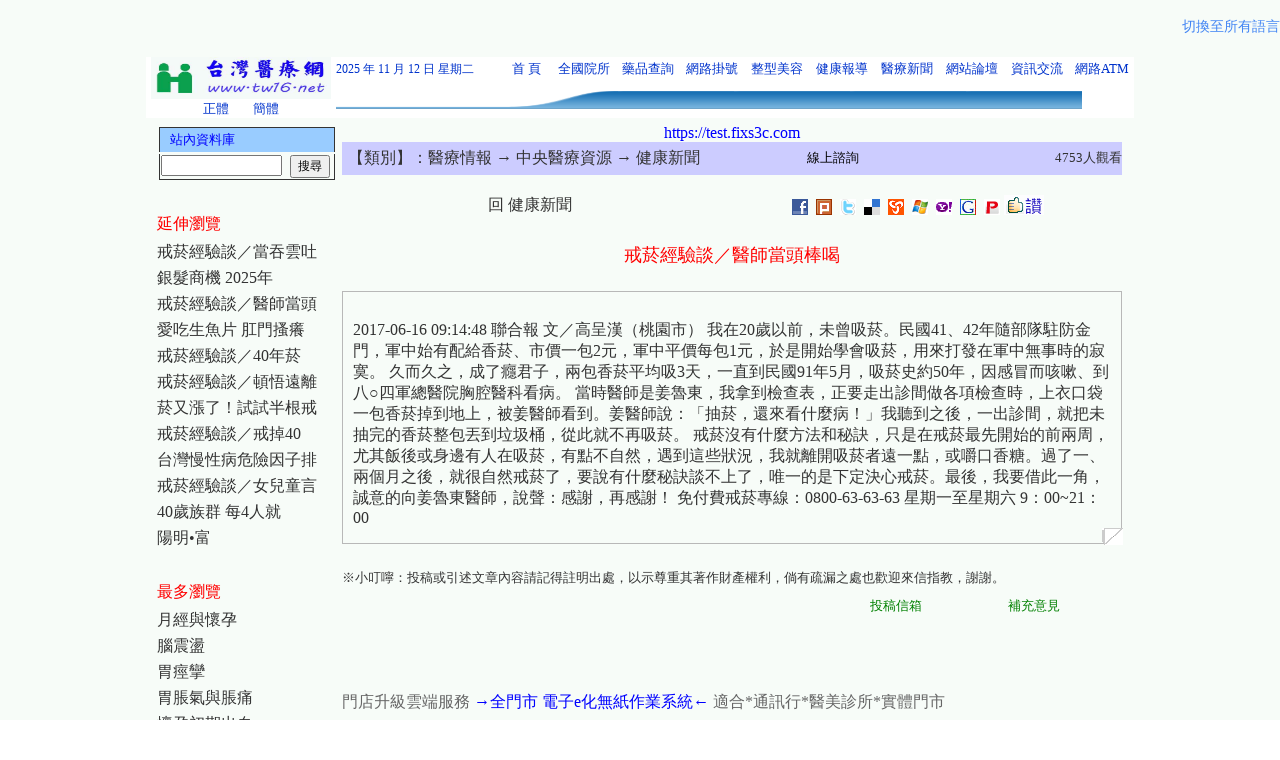

--- FILE ---
content_type: text/html
request_url: https://tw16.net/monographData.asp?m1No=14&m2No=139&m3No=556&mMo=13776
body_size: 8045
content:
<meta http-equiv="Content-Type" content="text/html; charset=big5">


<!--

-->


<html>
<head>
<meta name="robots" content="all">
<meta name="keywords" content="健康，醫療，整形，美容，衛生，保健，整型，保險，網路掛號，健康資訊，健康食品，醫療情報，健康情報，醫療資訊">
<meta name="spiders" content="all">
<meta name="webcrawlers" content="all">
<meta name="description" content="健康，醫療，整形，美容，衛生，保健，整型，保險，網路掛號，健康資訊，健康食品，醫療情報，健康情報，醫療資訊">
<meta http-equiv="content-type" content="text/html; charset=big5">
<meta http-equiv="content-language" content="zh-tw">
<meta name="copyright" content="戒菸經驗談／醫師當頭棒喝-台灣醫療網">
<meta name="author" content="戒菸經驗談／醫師當頭棒喝-台灣醫療網">
<meta name="creation-date" content="01-june-2006 08:00:00">
<meta name="rating" content="general">
<TITLE>戒菸經驗談／醫師當頭棒喝-台灣醫療網</TITLE>
<link rel="canonical" href="https://www.tw16.net/"/>

<style type="text/css">
<!--
.curlycontainer{
border: 1px solid #b8b8b8;
margin-bottom: 1em;
width: auto;
font-size:12px
}
.curlycontainer .innerdiv{
background: transparent url(images/mono.gif) bottom right no-repeat;
position: relative;
left: 2px;
top: 2px;
padding: 1px 4px 15px 5px;
}
-->
</style>

<style>

a{text-decoration:none}

</style>

</HEAD>
<body background="images/backround.jpg">


<style>
.language-container {
  display: flex;
  justify-content: space-between; 
  align-items: center; 
  width: 100%; 
  padding: 10px 0;
  box-sizing: border-box;
}
.goog-te-gadget-simple {
  border: 1px solid #d3d3d3 !important;
  background-color: #f7f7f7 !important;
  border-radius: 8px !important;
  padding: 8px 12px !important;
  box-shadow: 0 2px 4px rgba(0,0,0,0.1);
  transition: all 0.3s ease;
}
.goog-te-gadget-simple:hover {
  box-shadow: 0 4px 8px rgba(0,0,0,0.15);
}
.goog-te-combo {
  font-size: 16px !important;
  color: #333 !important;
  border: none !important;
  background: transparent !important;
}
body .goog-te-combo {
    margin: 0 !important;
}
#switch_lang_link a {
  font-size: 14px;
  color: #4285F4;
  text-decoration: none;
  margin-left: 15px;
  padding: 8px 0;
  display: inline-block;
  white-space: nowrap; 
}
#switch_lang_link a:hover {
  text-decoration: underline;
}
@media (max-width: 768px) {
  .language-container {
    flex-direction: column; 
    align-items: flex-start; 
  }
  .goog-te-gadget-simple {
    padding: 6px 10px !important;
  }
  .goog-te-combo {
    font-size: 14px !important;
  }
  #switch_lang_link a {
    margin-left: 0;
    margin-top: 10px;
    font-size: 13px;
  }
}
.goog-te-combo,
.goog-te-combo option {
  font-family: '微軟正黑體', 'Arial', sans-serif !important;
}
</style>

<div class="language-container">
  <div id="google_translate_element"></div>
  <span id="switch_lang_link">
    <a href="?lang_all=true">切換至所有語言</a>
  </span>
</div>

<script type="text/javascript">
function getQueryVariable(variable) {
  var query = window.location.search.substring(1);
  var vars = query.split('&');
  for (var i = 0; i < vars.length; i++) {
    var pair = vars[i].split('=');
    if (decodeURIComponent(pair[0]) == variable) {
      return decodeURIComponent(pair[1]);
    }
  }
  return '';
}

function googleTranslateElementInit() {
  var showAll = getQueryVariable('lang_all');
  var includedLanguages = 'zh-TW,en,ko,ja,zh-CN,fil,vi,th,km,lo,hi,ru,id,my,ms';

  if (showAll === 'true') {
    new google.translate.TranslateElement({
      pageLanguage: 'zh-TW',
      layout: google.translate.TranslateElement.InlineLayout.HORIZONTAL
    }, 'google_translate_element');

    var switchLink = document.getElementById('switch_lang_link');
    if (switchLink) {
      switchLink.style.display = 'none';
    }
  } else {
    new google.translate.TranslateElement({
      pageLanguage: 'zh-TW',
      layout: google.translate.TranslateElement.InlineLayout.HORIZONTAL,
      includedLanguages: includedLanguages
    }, 'google_translate_element');
    
    var switchLink = document.getElementById('switch_lang_link');
    if (switchLink) {
      switchLink.style.display = 'inline-block';
    }
  }
}
</script>

<script type="text/javascript" src="//translate.google.com/translate_a/element.js?cb=googleTranslateElementInit"></script>



<script language="javascript">
<!--
	function checkData() {
		if (document.Form.userName.value=='') {
		alert('請輸入您的匿稱');
		document.Form.userName.focus();
		return false;
		}
		
		if (document.Form.replyContent.value=='') {
		alert('請輸入回覆內容');
		document.Form.replyContent.focus();
		return false;
		}
	}
//-->
</script>


<div align="center">
	<table border="0" width="960" id="table1" align="center" valign="top">
	<div align="center">	
		<tr>
			<td colspan="3" width="960" align="center" valign="top"><script type="text/javascript" language="JavaScript" src="lang/langConvert.js"></script> 
<head>
<meta http-equiv="Content-Language" content="zh-tw">
<meta http-equiv="Content-Type" content="text/html; charset=big5">
<META HTTP-EQUIV="Window-target" CONTENT="_top">
<link rel="canonical" href="https://www.tw16.net/"/>
<link rel="Shortcut Icon" href="images/favicon.ico" />
<link rel="icon" type="images/gif" href="images/animated_favicon1.gif" /> 
<script type="text/javascript" language="JavaScript" src="lang/langConvert.js"></script>
</head>

<body topmargin="0" leftmargin="0" rightmargin="0" bottommargin="0" marginwidth="0" marginheight="0" style="height: 0">

<div align="center">
<TABLE BORDER=0 CELLPADDING=0 CELLSPACING=0 style="height: 0" width="988" bgcolor="#FFFFFF">
  <TR>
    <TD align="center" valign="top" rowspan="2" width="180" bgcolor="#FFFFFF"> 
	<p style="line-height: 200%; margin-top: 0; margin-bottom: 0"> <a href="https://www.tw16.net"> 
	<font color="#0033CC"> 
	<IMG SRC="Images/logo.jpg" id="tw16logo" title="台灣醫療網" alt="台灣醫療網" WIDTH=180 HEIGHT=42 border="0" /></font></a>
	<p style="margin-top: 0; margin-bottom: 0"> 
	<a href=javascript:TSC("big5") style="text-decoration: none"><font size="2" color="#0033CC">正體</font></a> <span lang="en-us">&nbsp;&nbsp;&nbsp;
	</span>&nbsp;<a href=javascript:TSC("gb") style="text-decoration: none"><font size="2" color="#0033CC">簡體</font></a></TD>
    <TD align="left" style="height: 25px; line-height:150%; font-size:10pt; font-family:新細明體" width="156" bgcolor="#FFFFFF">
	<font color="#0033CC" style="font-size: 9pt">2025  年  11 月  12 日&nbsp;<SCRIPT LANGUAGE="JavaScript">
var enabled = 0; today = new Date(); 
var day; var date; 
if(today.getDay()==0) day = "星期日" 
if(today.getDay()==1) day = "星期一" 
if(today.getDay()==2) day = "星期二" 
if(today.getDay()==3) day = "星期三" 
if(today.getDay()==4) day = "星期四" 
if(today.getDay()==5) day = "星期五" 
if(today.getDay()==6) day = "星期六" 
document.fgColor = "006600"; 
date = "" + day +""; 
document.write(date); 
// End -->
</script></font></TD>
    <TD align="center" style="height: 25px; font-size:10pt; font-family:新細明體; line-height:150%; margin-top:0; margin-bottom:0" width="50" bgcolor="#FFFFFF">
	<a href="https://www.tw16.net" title="首頁" alt="首頁" style="text-decoration: none">
	<font size="2" color="#0033CC">首&nbsp;頁</font></a></TD>
    <TD align="center" style="height: 25px; font-size:10pt; font-family:新細明體" width="61" bgcolor="#FFFFFF">
    <p style="line-height: 150%; margin-top: 0; margin-bottom: 0">
	<a href="https://organ.tw16.net" title="全國院所" alt="全國院所" style="text-decoration: none">
	<font size="2" color="#0033CC">全國院所</font></a></TD>
    <TD align="center" style="height: 25px; font-size:10pt; font-family:新細明體" width="61" bgcolor="#FFFFFF">
    <p style="line-height: 150%; margin-top: 0; margin-bottom: 0">
	<a href="https://medical.tw16.net" title="藥品查詢" alt="藥品查詢" style="text-decoration: none">
	<font size="2" color="#0033CC">藥品查詢</font></a></TD>
    <TD align="center" style="height: 25px; font-size:10pt; font-family:新細明體" width="61" bgcolor="#FFFFFF">
	<p style="line-height: 150%; margin-top: 0; margin-bottom: 0">
	<a href="https://register.tw16.net" title="網路掛號" alt="網路掛號" style="text-decoration: none">
	<font size="2" color="#0033CC">網路掛號</font></a></TD>
    <TD align="center" style="height: 25px; font-size:10pt; font-family:新細明體" width="61" bgcolor="#FFFFFF">
    <p style="line-height: 150%; margin-top: 0; margin-bottom: 0">
    <a href="https://skin.tw16.net" title="整型美容" alt="整型美容" style="text-decoration: none">
	<font size="2" color="#0033CC">整型美容</font></a></TD>
    <TD align="center" style="height: 25px; font-size:10pt; font-family:新細明體" width="61" bgcolor="#FFFFFF">
    <p style="line-height: 150%; margin-top: 0; margin-bottom: 0">
	<a href="https://tw16.net/monographList.asp?m1No=12&m2No=93&m3No=556" title="健康報導" alt="健康報導" style="text-decoration: none">
	<font size="2" color="#0033CC">健康報導</font></a></TD>
    <TD align="center" style="height: 25px; font-size:10pt; font-family:新細明體" width="61" bgcolor="#FFFFFF">
    <p style="line-height: 150%; margin-top: 0; margin-bottom: 0">
	<a href="https://www.tw16.net/newslist.asp" title="醫療新聞" alt="醫療新聞" style="text-decoration: none">
	<font size="2" color="#0033CC">醫療新聞</font></a></TD>
    <TD align="center" style="height: 25px; font-size:10pt; font-family:新細明體" width="61" bgcolor="#FFFFFF">
	<p style="line-height: 150%; margin-top: 0; margin-bottom: 0">
	<a href="https://bbs.tw16.net" title="網站論壇" alt="網站論壇" target="_blank" style="text-decoration: none">
	<font size="2" color="#0033CC">網站論壇</font></a></TD>
    <TD align="center" style="height: 25px; font-size:10pt; font-family:新細明體" width="61" bgcolor="#FFFFFF">
    <p style="line-height: 150%; margin-top: 0; margin-bottom: 0">
	<a href="https://chat.tw16.net" title="資訊交流" alt="資訊交流" style="text-decoration: none">
	<font size="2" color="#0033CC">資訊交流</font></a></TD>
    <TD align="center" style="height: 25px; font-size:10pt; font-family:新細明體" width="61" bgcolor="#FFFFFF">
	<p style="line-height: 150%; margin-top: 0; margin-bottom: 0">
	<a href="https://ebank.tw16.net" title="網路ATM" alt="網路ATM" style="text-decoration: none">
	<font size="2" color="#0033CC">網路ATM</font></a></TD>
	<!--
    <TD align="center" style="height: 25px; font-size:10pt; font-family:新細明體" width="61" bgcolor="#FFFFFF">
	<p style="line-height: 150%; margin-top: 0; margin-bottom: 0">
	<a href="https://www.tw16.net/membercenter.asp" title="院所登入" alt="院所登入" style="text-decoration: none">
	<font size="2" color="#0033CC">院所登入</font></a></TD>
	-->
  </TR>
  <TR>
    <TD align="left" style="height: 0" colspan="12">
	
	<font face="新細明體" color="#008000" style="font-size: 9pt">
	<IMG SRC="Images/header_01.gif" ALT="" WIDTH=50 HEIGHT=20 border="0" /><IMG SRC="Images/header_01.gif" ALT="" WIDTH=111 HEIGHT=20 border="0" /></a></font><font face="新細明體" style="font-size: 9pt"><IMG SRC="Images/header_02.gif" ALT="" WIDTH=121 HEIGHT=20 border="0" /></a></font><IMG SRC="Images/header_03.gif" ALT="" WIDTH=116 HEIGHT=20 border="0" /></a><IMG SRC="Images/header_03.gif" ALT="" WIDTH=116 HEIGHT=20 border="0" /></a><IMG SRC="Images/header_03.gif" ALT="" WIDTH=116 HEIGHT=20 border="0" /></a><IMG SRC="Images/header_03.gif" ALT="" WIDTH=116 HEIGHT=20 border="0" /></a></TD>
  </TR>
</TABLE>
</div>


<script defer src="https://static.cloudflareinsights.com/beacon.min.js/vcd15cbe7772f49c399c6a5babf22c1241717689176015" integrity="sha512-ZpsOmlRQV6y907TI0dKBHq9Md29nnaEIPlkf84rnaERnq6zvWvPUqr2ft8M1aS28oN72PdrCzSjY4U6VaAw1EQ==" data-cf-beacon='{"version":"2024.11.0","token":"3c3aee87345942d683e57ec73466f1ef","r":1,"server_timing":{"name":{"cfCacheStatus":true,"cfEdge":true,"cfExtPri":true,"cfL4":true,"cfOrigin":true,"cfSpeedBrain":true},"location_startswith":null}}' crossorigin="anonymous"></script>
</body>
</td>
		</tr>
		
		</table>
	<div align="center">
		
		<table border="0" width="960" id="table2" valign="top">
		
		<tr>
		
		
			<td width="180" align="center" valign="top"><html>
<head>
<meta http-equiv="Content-Type" content="text/html; charset=big5">
<link href="images/font.css" rel="stylesheet" media="screen">
</head>

<body topmargin="0">

<div align="left">

<table border="0" width="180" cellspacing="0" id="table1" style="line-height: 100%; margin-top: 0; margin-bottom: 0">
	<tr>
		<td width="180"><!DOCTYPE html PUBLIC "-//W3C//DTD XHTML 1.0 Transitional//EN" "http://www.w3.org/TR/xhtml1/DTD/xhtml1-transitional.dtd">
<html xmlns="http://www.w3.org/1999/xhtml">
<head>
<body topmargin="0">
              <div align="left">
              <table border="0" width="180">

                <script language="javascript">
	  <!--
	  	function checkSearchMonograph() {
			if (document.searchMonograph.k.value=='') {
			alert('請輸入關鍵字！');
			document.searchMonograph.k.focus();
			return false;
			}
		}
	  //-->
	  
	  
                </script>
	
	<tr>
			<td height="25" align="left" bgcolor="#99CCFF" style="border-left-style: solid; border-left-width: 1px; border-right-style: solid; border-right-width: 1px; border-top-style: solid; border-top-width: 1px; border-bottom-width: 1px" colspan="3">
			<p style="margin-top: 0; margin-bottom: 0">
		<font color="#0000FF" size="2">&nbsp;&nbsp; 站內資料庫</font></td>
	</tr>
	
	<form action="monographSearch.asp" method="post" name="searchMonograph" onSubmit="return checkSearchMonograph();">
	<input name="SearchMonographSend" type="hidden" value="True">
        <tr>
          <td height="25" width="178" style="line-height: 100%; margin-top: 0; margin-bottom: 0; border-left-style:solid; border-left-width:1px; border-right-style:solid; border-right-width:1px; border-top-width:1px; border-bottom-style:solid; border-bottom-width:1px" align="left" colspan="3">
            <p style="line-height: 100%; margin-top: 0px; margin-bottom: 0px">
			<font color="#333333"><input name="k" type="text" size="13"><font size="3">&nbsp;&nbsp;</font><font color="#333333" size="2"><input name="inSearchMonograph" type="submit" id="inSearchMonograph" value="搜尋" class="inputHeight16" style="font-size: 9pt"></font></td>
        </tr>
    </form>       

</table>
				</div>
</body>
</html></td>
	</tr>
	
	<tr>

		<td align="left" width="180" style="line-height: 150%; margin-top: 0; margin-bottom: 0" height="10">
		　</td>
	</tr>

	<tr>

		<td align="left" width="180" style="line-height: 150%; margin-top: 0; margin-bottom: 0" height="30">
		<p style="margin-top: 0; margin-bottom: 0">
		<font color="#FF0000" size="3">延伸瀏覽</font></td>
	</tr>
	
					<tr>
					
						<td align="left" valign="top" width="180" height="20" style="line-height: 150%; margin-top: 0; margin-bottom: 0">
						<p style="margin-top: 0; margin-bottom: 0">
						<a href="monographData.asp?m1No=14&m2No=139&m3No=556&mMo=13790">
						戒菸經驗談／當吞雲吐</a></td>
					</tr>
					
						<td align="left" valign="top" width="180" height="20" style="line-height: 150%; margin-top: 0; margin-bottom: 0">
						<p style="margin-top: 0; margin-bottom: 0">
						<a href="monographData.asp?m1No=14&m2No=139&m3No=556&mMo=13782">
						銀髮商機 2025年</a></td>
					</tr>
					
						<td align="left" valign="top" width="180" height="20" style="line-height: 150%; margin-top: 0; margin-bottom: 0">
						<p style="margin-top: 0; margin-bottom: 0">
						<a href="monographData.asp?m1No=14&m2No=139&m3No=556&mMo=13776">
						戒菸經驗談／醫師當頭</a></td>
					</tr>
					
						<td align="left" valign="top" width="180" height="20" style="line-height: 150%; margin-top: 0; margin-bottom: 0">
						<p style="margin-top: 0; margin-bottom: 0">
						<a href="monographData.asp?m1No=14&m2No=139&m3No=556&mMo=13774">
						愛吃生魚片 肛門搔癢</a></td>
					</tr>
					
						<td align="left" valign="top" width="180" height="20" style="line-height: 150%; margin-top: 0; margin-bottom: 0">
						<p style="margin-top: 0; margin-bottom: 0">
						<a href="monographData.asp?m1No=14&m2No=139&m3No=556&mMo=13768">
						戒菸經驗談／40年菸</a></td>
					</tr>
					
						<td align="left" valign="top" width="180" height="20" style="line-height: 150%; margin-top: 0; margin-bottom: 0">
						<p style="margin-top: 0; margin-bottom: 0">
						<a href="monographData.asp?m1No=14&m2No=139&m3No=556&mMo=13758">
						戒菸經驗談／頓悟遠離</a></td>
					</tr>
					
						<td align="left" valign="top" width="180" height="20" style="line-height: 150%; margin-top: 0; margin-bottom: 0">
						<p style="margin-top: 0; margin-bottom: 0">
						<a href="monographData.asp?m1No=14&m2No=139&m3No=556&mMo=13756">
						菸又漲了！試試半根戒</a></td>
					</tr>
					
						<td align="left" valign="top" width="180" height="20" style="line-height: 150%; margin-top: 0; margin-bottom: 0">
						<p style="margin-top: 0; margin-bottom: 0">
						<a href="monographData.asp?m1No=14&m2No=139&m3No=556&mMo=13723">
						戒菸經驗談／戒掉40</a></td>
					</tr>
					
						<td align="left" valign="top" width="180" height="20" style="line-height: 150%; margin-top: 0; margin-bottom: 0">
						<p style="margin-top: 0; margin-bottom: 0">
						<a href="monographData.asp?m1No=14&m2No=139&m3No=556&mMo=13721">
						台灣慢性病危險因子排</a></td>
					</tr>
					
						<td align="left" valign="top" width="180" height="20" style="line-height: 150%; margin-top: 0; margin-bottom: 0">
						<p style="margin-top: 0; margin-bottom: 0">
						<a href="monographData.asp?m1No=14&m2No=139&m3No=556&mMo=13707">
						戒菸經驗談／女兒童言</a></td>
					</tr>
					
						<td align="left" valign="top" width="180" height="20" style="line-height: 150%; margin-top: 0; margin-bottom: 0">
						<p style="margin-top: 0; margin-bottom: 0">
						<a href="monographData.asp?m1No=14&m2No=139&m3No=556&mMo=13684">
						40歲族群 每4人就</a></td>
					</tr>
					
						<td align="left" valign="top" width="180" height="20" style="line-height: 150%; margin-top: 0; margin-bottom: 0">
						<p style="margin-top: 0; margin-bottom: 0">
						<a href="monographData.asp?m1No=14&m2No=139&m3No=556&mMo=13674">
						陽明&#8226;富</a></td>
					</tr>


	<tr>

		<td align="left" width="180" style="line-height: 150%; margin-top: 0; margin-bottom: 0" height="10">
		　</td>
	</tr>
	
	<tr>

		<td align="left" width="180" style="line-height: 150%; margin-top: 0; margin-bottom: 0" height="30">
		<p style="margin-top: 0; margin-bottom: 0">
		<font color="#FF0000" size="3">最多瀏覽</font></td>
	</tr>
	


                                        
	<tr>

		<td align="center" width="180" style="line-height: 150%; margin-top: 0; margin-bottom: 0">
<div align="left"><a href="monographData.asp?m1No=14&m2No=139&m3No=44&mMo=55">月經與懷孕</a></div></td>
	</tr>

		<td align="center" width="180" style="line-height: 150%; margin-top: 0; margin-bottom: 0">
<div align="left"><a href="monographData.asp?m1No=14&m2No=139&m3No=176&mMo=541">腦震盪</a></div></td>
	</tr>

		<td align="center" width="180" style="line-height: 150%; margin-top: 0; margin-bottom: 0">
<div align="left"><a href="monographData.asp?m1No=14&m2No=139&m3No=171&mMo=4315">胃痙攣</a></div></td>
	</tr>

		<td align="center" width="180" style="line-height: 150%; margin-top: 0; margin-bottom: 0">
<div align="left"><a href="monographData.asp?m1No=14&m2No=139&m3No=171&mMo=7504">胃脹氣與脹痛</a></div></td>
	</tr>

		<td align="center" width="180" style="line-height: 150%; margin-top: 0; margin-bottom: 0">
<div align="left"><a href="monographData.asp?m1No=14&m2No=139&m3No=229&mMo=2258">懷孕初期出血</a></div></td>
	</tr>

		<td align="center" width="180" style="line-height: 150%; margin-top: 0; margin-bottom: 0">
<div align="left"><a href="monographData.asp?m1No=14&m2No=139&m3No=396&mMo=1852">台南縣(三)</a></div></td>
	</tr>

		<td align="center" width="180" style="line-height: 150%; margin-top: 0; margin-bottom: 0">
<div align="left"><a href="monographData.asp?m1No=14&m2No=139&m3No=186&mMo=7208">痔瘡 內痔 外痔</a></div></td>
	</tr>

		<td align="center" width="180" style="line-height: 150%; margin-top: 0; margin-bottom: 0">
<div align="left"><a href="monographData.asp?m1No=14&m2No=139&m3No=573&mMo=7402">梨狀肌症候群</a></div></td>
	</tr>

		<td align="center" width="180" style="line-height: 150%; margin-top: 0; margin-bottom: 0">
<div align="left"><a href="monographData.asp?m1No=14&m2No=139&m3No=172&mMo=6505">香港腳防治</a></div></td>
	</tr>

		<td align="center" width="180" style="line-height: 150%; margin-top: 0; margin-bottom: 0">
<div align="left"><a href="monographData.asp?m1No=14&m2No=139&m3No=570&mMo=7326">牙部疼痛</a></div></td>
	</tr>

		<td align="center" width="180" style="line-height: 150%; margin-top: 0; margin-bottom: 0">
<div align="left"><a href="monographData.asp?m1No=14&m2No=139&m3No=169&mMo=310">肺積水</a></div></td>
	</tr>

		<td align="center" width="180" style="line-height: 150%; margin-top: 0; margin-bottom: 0">
<div align="left"><a href="monographData.asp?m1No=14&m2No=139&m3No=44&mMo=319">急性骨盆腔發炎</a></div></td>
	</tr>
	 

	<tr>

		<td align="left" width="180" style="line-height: 150%; margin-top: 0; margin-bottom: 0" height="10">
		　<p style="margin-top: 0; margin-bottom: 0"><a href="https://no1.fix4c.com/" style="text-decoration: none" target="_blank"><img border="0" src="https://www.tw16.net/images/ban.gif" width="180" height="80"  alt="4C快修連鎖門市-台北維修電腦,台中維修電腦,台北組裝電腦,台中組裝電腦,維修電腦台北,維修電腦台中,台北維修手機,台中維修手機,維修手機台北,維修手機台中,組裝電腦台北,組裝電腦台中,台北維修平板,台中維修平板,維修平板台北,維修平板台中,台北維修筆電,台中維修筆電,維修筆電台中,維修筆電台中." /></a></p>
		    <p style="margin-top: 0; margin-bottom: 0" align="center"><a href="https://nb.tw16.net/" style="text-decoration: none" target="_blank">
			<font color="#333333" size="2">修手機/修電腦</br>修筆電/修平版</font></a></p></td>
	</tr>

</table>

</div>

	

</body>

</html></td>
			
			
			<td width="780" align="center" valign="top">
			
			<table height="25"  border="0" cellpadding="0" cellspacing="0" width="780" valign="top">
	<tr>
		<td align="left" valign="top" bgcolor="#CCCCFF" width="515" colspan="2">
		<p style="line-height: 200%; margin-top: 0; margin-bottom: 0"><font size="2">&nbsp; 
		<font color="#333333" size="3">【類別】：</font><a href="monographList.asp?m1No=14">醫療情報</a><a href=monographList.asp?m1No=14&m2No=139> → 中央醫療資源</a><a href=monographList.asp?m1No=14&m2No=139&m3No=556> → 健康新聞</a></font></td>
		<td align="left" bgcolor="#CCCCFF" width="160" colspan="3">
		<p align="center" style="margin-top: 0; margin-bottom: 0">
				<a href="https://www.cgmh.org.tw" style="text-decoration: none" target="_blank">
				<font size="2" color="#000000">線上諮詢</font></a></td>
		<td align="left" bgcolor="#CCCCFF" width="176">
				<font color="#333333" size="-1">
				<p align="right">4753人觀看</font></td>
	</tr>

	

          
	<tr>
		<td align="center" valign="top" width="780" height="20" colspan="6">　</td>
	</tr>
	
	<tr>
		<td align="center" valign="top" width="378">
		<font color="#0000FF" size="3"><a href=monographList.asp?m1No=14&m2No=139&m3No=556> 回 健康新聞 </a></font></td>
		
		<td align="right" valign="top" width="626" colspan="5">
		<p align="center"><a href="javascript: void(window.open('https://www.facebook.com/share.php?u='.concat(encodeURIComponent(location.href)) ));">
<img title="facebook" alt="facebook" border="0" src="images/facebook-10.gif"></a>&nbsp;
<a href="javascript: void(window.open('https://www.plurk.com/?qualifier=shares&status='.concat(encodeURIComponent(location.href)) ));">
<img title="噗浪 Plurk" alt="噗浪 Plurk" border="0" src="images/Plurk-9.gif"></a>&nbsp;
<a href="javascript: void(window.open('https://twitter.com/home?status='.concat(encodeURIComponent(location.href)) ));">
<img title="twitter" alt="twitter" border="0" src="images/twitter-8.gif"></a>&nbsp;
<a href="javascript: void(window.open('https://del.icio.us/post?url='.concat(encodeURIComponent(location.href)) ));">
<img title="delicious" alt="delicious" border="0" src="images/delicious-7.gif"></a>&nbsp;
<a href="javascript: void(window.open('https://myshare.url.com.tw/index.php?func=newurl&from=mysharepop&url='.concat(encodeURIComponent(location.href)) ));">
<img title="MyShare" alt="MyShare" border="0" src="images/myshare-6.gif"></a>&nbsp;
<a href="javascript: void(window.open('https://skydrive.live.com/sharefavorite.aspx/.SharedFavorites?url='.concat(encodeURIComponent(location.href)) ));">
<img title="Windows Live" alt="Windows Live" border="0" src="images/windowslive-5.gif"></a>&nbsp;
<a href="javascript: void(window.open('https://tw.bookmarks.yahoo.com/toolbar/savebm?u='.concat(encodeURIComponent(location.href)) ));">
<img title="yahoo" alt="yahoo" border="0" src="images/yahoo-4.gif"></a>&nbsp;
<a href="javascript: void(window.open('https://www.google.com/bookmarks/mark?op=add&bkmk='.concat(encodeURIComponent(location.href)) ));">
<img title="google" alt="google" border="0" src="images/google-3.gif"></a>&nbsp;
<a href="javascript: void(window.open('https://funp.com/push/submit/add.php?url='.concat(encodeURIComponent(location.href)) ));">
<img title="FunP 推推王" alt="FunP 推推王" border="0" src="images/funp-2.gif"></a>&nbsp;<img border="0" src="images/saygood.gif">&nbsp;</td>
		
	</tr>

	<tr>
		<td align="center" valign="top" width="780" colspan="6" height="20">　</td>
	</tr>
	
	<tr>
		<td align="center" valign="top" width="780" colspan="6" height="30" style="line-height: 200%; margin-top: 0; margin-bottom: 0"><font color="#FF0000" size="4">戒菸經驗談／醫師當頭棒喝</font></td>
	</tr>

	<tr>
		<td align="center" valign="top" width="780" colspan="6" height="20">　</td>
	</tr>



	<tr>
		<td align="left" valign="top" width="780" colspan="6">
		<span style="color:green"><div class="curlycontainer"><div class="innerdiv">	
		<table>
	<tr>
		<td align="center" valign="top" width="780" height="20"></td>
	</tr>
	<tr>
		<td align="left" valign="top" width="780"><font color="#333333" size="3">2017-06-16 09:14:48 聯合報 文／高呈漢（桃園市）


我在20歲以前，未曾吸菸。民國41、42年隨部隊駐防金門，軍中始有配給香菸、市價一包2元，軍中平價每包1元，於是開始學會吸菸，用來打發在軍中無事時的寂寞。

久而久之，成了癮君子，兩包香菸平均吸3天，一直到民國91年5月，吸菸史約50年，因感冒而咳嗽、到八○四軍總醫院胸腔醫科看病。

當時醫師是姜魯東，我拿到檢查表，正要走出診間做各項檢查時，上衣口袋一包香菸掉到地上，被姜醫師看到。姜醫師說：「抽菸，還來看什麼病！」我聽到之後，一出診間，就把未抽完的香菸整包丟到垃圾桶，從此就不再吸菸。

戒菸沒有什麼方法和秘訣，只是在戒菸最先開始的前兩周，尤其飯後或身邊有人在吸菸，有點不自然，遇到這些狀況，我就離開吸菸者遠一點，或嚼口香糖。過了一、兩個月之後，就很自然戒菸了，要說有什麼秘訣談不上了，唯一的是下定決心戒菸。最後，我要借此一角，誠意的向姜魯東醫師，說聲：感謝，再感謝！

免付費戒菸專線：0800-63-63-63

星期一至星期六 9：00~21：00</font></td>
	</tr>
	</table></div></div></span></td>
	</tr>


	<tr>
		<td align="center" valign="top" width="780" colspan="6" height="10">
		<p style="line-height: 200%; margin-top: 0; margin-bottom: 0"></td>
	</tr>

	<tr>
		<td align="center" valign="top" width="780" colspan="6">
		<p align="left" style="line-height: 150%; margin-top: 0; margin-bottom: 0">
		<font color="#333333" style="font-size: 10pt">※小叮嚀：投稿或引述文章內容請記得註明出處，以示尊重其著作財產權利，倘有疏漏之處也歡迎來信指教，謝謝。</font>
		</td>
	</tr>
	
	
	<tr>
		<td align="center" valign="top" width="620" colspan="3">
		<p style="line-height: 200%; margin-top: 0; margin-bottom: 0">
		　</td>
		<td align="center" valign="top" width="125">
		<p style="line-height: 200%; margin-top: 0; margin-bottom: 0">
		　</td>
		<td align="center" width="101">
		<a href="/cdn-cgi/l/email-protection#87f3f0b6b1a9e9e2f3c7e0eae6eeeba9e4e8ea" style="text-decoration: none">
		<font color="#008000" size="2">投稿信箱</font></a></td>
		<td align="center" width="176">
		<p style="line-height: 200%; margin-top: 0; margin-bottom: 0">
		<a href="web/webadd6.asp"><font color="#008000" size="2">補充意見</font></a></td>
	</tr>


	<tr>
		<td align="center" valign="top" width="780" colspan="6" height="20">
		<p style="line-height: 200%; margin-top: 0; margin-bottom: 0"></td>
	</tr>
	

          
	<tr>
		<td align="center" valign="top" width="780" colspan="6" height="20">
		<p style="line-height: 200%; margin-top: 0; margin-bottom: 0"></td>
	</tr>
	

	<tr>
		<td width="780" height="80" colspan="6">
		<p style="margin-top: 0; margin-bottom: 0; line-height:150%" align="left">
		<a href="https://test.fixs3c.com" style="text-decoration: none" target="_blank">
			<font size="3" color="#666666">門店升級雲端服務</font><font size="3" color="#0000FF"> →全門市 電子e化無紙作業系統←</font><font size="3" color="#666666"> 適合*通訊行*醫美診所*實體門市</font></a></p></td>
			<a href="https://test.fixs3c.com" style="text-decoration: none" target="_blank">
			<font size="3" color="#0000FF">https://test.fixs3c.com</font></a></td>
	</tr>
		
	
	
	
	<tr>
		<td align="center" valign="top" width="780" colspan="6" height="20">
		　</td>
	</tr>
	

	
	<tr>
		<td align="center" valign="top" width="780" colspan="6" height="20">


		<p align="left" style="line-height: 120%; margin-top: 0; margin-bottom: 0"></br>
		<font color="#0000FF">[推薦評價好店]-</font>
		<a style="TEXT-DECORATION: none" href="https://www.fixs3c.com/" target="_blank">
		<font color="#0000FF">4C快修連鎖門市</font></a>
		</br>專業維修買賣 - 筆電 + 手機 + 電腦 + Iphone + Ipad</br></br>
		
		<a style="TEXT-DECORATION: none" href="https://zixhi.ecskin.com/" target="_blank">
		<font color="#0000FF">新北汐止店</font></a></br>
		 (02) 7751-9182</br>
		新北市汐止區福德一路86巷22號</br>
		<font color="#FFFFFF">汐止修手機.汐止修iphone.汐止修ipad.汐止修筆電.汐止修電腦</font></br>
		
		<a style="TEXT-DECORATION: none" href="https://taro.fixs3c.com/" target="_blank">
		<font color="#0000FF">新北板橋店</font></a></br>
		 (02) 8257-3990</br>
		新北市板橋區四維路137巷10號</br>
		<font color="#FFFFFF">板橋修手機.板橋修iphone.板橋修ipad.板橋修筆電.板橋修電腦</font></br>

	
		<a style="TEXT-DECORATION: none" href="https://no1.fix4c.com/" target="_blank">
		<font color="#0000FF">桃園大溪店</font></a></br>
		 0980-870882</br>
		桃園市大溪區后尾巷1-2號</br>
		<font color="#FFFFFF">大溪修手機.大溪修iphone.大溪修ipad.大溪修筆電.大溪修電腦</font></br>
		
		<a style="TEXT-DECORATION: none" href="https://no1.fix4c.com/" target="_blank">
		<font color="#0000FF">台中市區店</font></a></br>
		(04) 2201-1289</br>
		台中市南區台中路140號</br>
		<font color="#FFFFFF" size="1">台中修手機.台中修iphone.台中修ipad.台中修筆電.台中修電腦</font></br>	
		
		</td>
	</tr>
	
	<tr>
		<td width="780" height="30" colspan="6">
		　</td>
	</tr>


	

	
	<tr>
		<td width="780" height="80" colspan="6">
		<p style="margin-top: 0; margin-bottom: 0; line-height:150%" align="left">
		<a style="TEXT-DECORATION: none" href="https://wood.ecskin.com/" target="_blank"><b>
		<font color="#0000FF" size="5">王師父專業牆壁切孔鑽孔引孔工程服務</font></b></a>
		</br>牆壁鑽孔切割,牆面引孔鑽孔,地板鑽孔切割</br>
		</br>
		<a href="https://drilling.fix4c.com/" style="text-decoration: none" target="_blank">
		<b><font color="#0000FF">台北鑽孔切割</font></b></a></br>
		<a href="https://drilling.fixs3c.com/" style="text-decoration: none" target="_blank">
		<b><font color="#0000FF">三重鑽孔切割</font></b></a></br>
		<a href="https://wood.tw16.net/" style="text-decoration: none" target="_blank">
		<b><font color="#0000FF">新莊鑽孔切割</font></b></a></br>
		<a href="https://wood.ecskin.com/" style="text-decoration: none" target="_blank">	
		<b><font color="#0000FF">板橋鑽孔切割</font></b></a></br></td>
	</tr>
	
</table>
</div>

			</td>
		</tr>
		<tr>
			<td colspan="3" width="960" align="center" valign="top"><html>
<head>
</head>
<body topmargin="0">


<div align="center" valign="top">
<TABLE WIDTH="580" BORDER=0 align="center" CELLPADDING=0 CELLSPACING=0>
  <TR><TD background="https://www.tw16.net/images/toolbar-bg.gif" width="580"> <div align="center">
      <p style="margin-top: 0; margin-bottom: 0">
      <font size="2" color="#0033CC">&nbsp;&nbsp;&nbsp;&nbsp;</font>
        <font color="#0033CC">
		<img src="images/94prize.gif" width="44" height="12" border="0" alt="連結優良資訊入口網">
		<font size="2">本站入圍衛生署95年度優良健康資訊網站</font>
      <font size="2" color="#0033CC">&nbsp;&nbsp;&nbsp;&nbsp; 台灣醫療網 版權所有 </br>&nbsp; &copy; 2006-<script data-cfasync="false" src="/cdn-cgi/scripts/5c5dd728/cloudflare-static/email-decode.min.js"></script><script>document.write(new Date().getFullYear());</script>.  TW16 Network! Taiwan Inc. All Rights Reserved.&nbsp; &nbsp;</font>
      <a href="https://www.tw16.net/web/webadd.asp" style="text-decoration: none"><font size="2" color="#0033CC">客服信箱</font></a></div></TD>                         
</TR></TABLE>
</div>
     <script> convertWholePageAtEnd(); </script> 
	 
<!-- Google tag (gtag.js) -->
<script async src="https://www.googletagmanager.com/gtag/js?id=G-HYW42STB33">
</script>
<script>
  window.dataLayer = window.dataLayer || [];
  function gtag(){dataLayer.push(arguments);}
  gtag('js', new Date());

  gtag('config', 'G-HYW42STB33');
</script>  
	 
</body>
</html></td>
		</tr>
	</table>
	</div>
</div>




</body>
</html>


--- FILE ---
content_type: text/css
request_url: https://tw16.net/images/font.css
body_size: -114
content:
BODY           {font-size:12pt; color:#0033CC;}
TD          {font-size:12pt; color:#333333;}
a:link      {text-decoration : none;font-size:12pt;  color : #333333;}
a:active    {text-decoration : none;font-size:12pt; color : #333333;}
a:visited   {text-decoration : none;font-size:12pt; color : #333333;}
a:hover     {text-decoration : none;font-size:12pt; color : #0000FF;}


.main   { color: #0033CC; font-style: normal; font-weight: bold; font-size: 12pt; line-height: 12pt; text-decoration: none }
.small  { color: #0033CC; font-style: normal; font-variant: normal; font-size: 12pt; line-height: 12pt }
.newred { color: red; font-size: 12pt; line-height: 12pt }
.link  { color: blue; font-size: 12pt; line-height: 12pt; text-decoration: underline }
.copyriht { color: gray; font-style: normal; font-size: 12pt; line-height: 12pt }
.t-main{ border: #4f4f4f double; }
.ss{ font-style: normal; font-variant: normal; font-size: 12pt; line-height: 12pt }